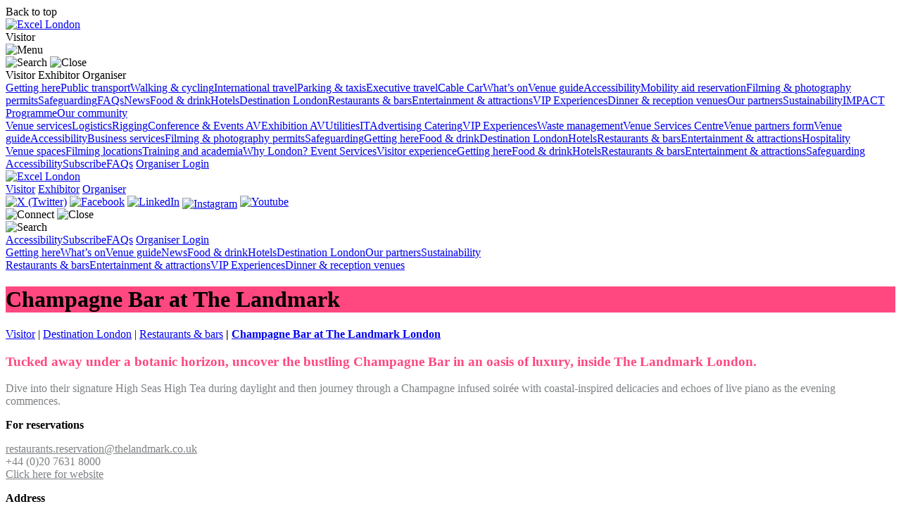

--- FILE ---
content_type: text/html; charset=utf-8
request_url: https://www.excel.london/visitor/destination-london/restaurants-bars/champagne-bar-at-the-landmark-london
body_size: 6998
content:
<!DOCTYPE html>
<html lang="en">
	<head>
	<meta charset="utf-8">
	<meta http-equiv="X-UA-Compatible" content="IE=edge">
	<meta name="viewport" content="width=device-width, initial-scale=1, minimal-ui, minimum-scale=1.0, maximum-scale=5.0, user-scalable=yes">
	<title>Champagne Bar at The Landmark London | Restaurants & Bars | Excel London</title>
	<meta name="description" content="Drink champagne and enjoy high tea in a botanic inspired setting within the luxurious hotel in the heart of London."/>
	<meta name="keywords" content="champagne, bar, high tea, drinks, food, after hours, restaurants, hotels, luxury, destination, London, central, city"/>
		<meta name="Resource-type" content="Document"/>
	<meta name="format-detection" content="telephone=no"/>
	
	<base href="https://www.excel.london/" />
	
	
	
	<link rel="apple-touch-icon" sizes="180x180" href="/apple-touch-icon.png">
	<link rel="icon" type="image/png" sizes="32x32" href="/favicon-32x32.png">
	<link rel="icon" type="image/png" sizes="16x16" href="/favicon-16x16.png">
	<link rel="manifest" href="/site.webmanifest">
	<link rel="mask-icon" href="/safari-pinned-tab.svg" color="#5bbad5">
	<meta name="msapplication-TileColor" content="#ff0000">
	<meta name="theme-color" content="#ffffff">
	
	

	<!-- CSS -->
	<link rel="preconnect" href="https://fonts.googleapis.com">
	<link rel="preconnect" href="https://fonts.gstatic.com" crossorigin>
	<link href="https://fonts.googleapis.com/css2?family=DM+Sans:ital,opsz,wght@0,9..40,100..1000;1,9..40,100..1000&display=swap" rel="stylesheet">
	
	<link rel="stylesheet" type="text/css" href="assets/css/all-css-min.v17.css"/>
	<link rel="stylesheet" type="text/css" href="assets/css/style.v33.css"/>
	
			
	
		
</head>
<body class="pushmenu-push ">
	
	
	<div class="loader-overlay">
		<div id="loadingover"></div>
	</div>
	
	<a class="back-to-top">Back to top <i class="fa fa-angle-up"></i></a>
	
	<div class="mobile-header">
		<a href="/" class="header-logo"><img src="assets/imgs/excel-logo.svg" alt="Excel London"/></a>
		<div class="zone-indicator">
		<a rel="visitor" class="orange-bg"><span>Visitor</span></a>		</div>
		<div id="mobile-menu"><img src="assets/imgs/mobile-menu.svg" alt="Menu" width="22" height="17"/></div>
	</div>
	
	<nav class="pushmenu pushmenu-left">
		
		<a class="pm-search-btn"><img src="assets/imgs/search-mob-menu.svg" alt="Search"/></a>
		<a class="close-menu-mob"><img src="assets/imgs/close-menu-mob.svg" alt="Close"/></a>
		
		<div class="main-nav">
			<a rel="visitor" class="orange-bg on"><span>Visitor</span></a>
			<a rel="exhibitor" class="pink-bg "><span>Exhibitor</span></a>
			<a rel="organiser" class="blue-bg "><span>Organiser</span></a>
			<div class="clear"></div>
		</div>
		<div class="clear"></div>
		
		<div class="scroll-area">
			<div class="scroll-content">
				<div class="sub-nav">
					<div class="mob_portal visitor_portal on"><a href="visitor/getting-here" class="">Getting here</a><a href="visitor/getting-here/public-transport" class="third-nav">Public transport</a><a href="visitor/getting-here/walking-and-cycling" class="third-nav">Walking & cycling</a><a href="visitor/getting-here/international-travel" class="third-nav">International travel</a><a href="visitor/getting-here/parking-and-taxis" class="third-nav">Parking & taxis</a><a href="visitor/getting-here/executive-travel" class="third-nav">Executive travel</a><a href="visitor/getting-here/cable-car" class="third-nav">Cable Car</a><a href="visitor/whats-on" class="">What’s on</a><a href="visitor/venue-guide" class="">Venue guide</a><a href="visitor/venue-guide/accessibility" class="third-nav">Accessibility</a><a href="visitor/venue-guide/mobility-aid-reservation" class="third-nav">Mobility aid reservation</a><a href="visitor/venue-guide/filming-photography-permits" class="third-nav">Filming & photography permits</a><a href="visitor/venue-guide/safeguarding" class="third-nav">Safeguarding</a><a href="visitor/venue-guide/faqs" class="third-nav">FAQs</a><a href="visitor/news" class="">News</a><a href="visitor/food-drink" class="">Food & drink</a><a href="visitor/hotels" class="">Hotels</a><a href="visitor/destination-london" class="on">Destination London</a><a href="visitor/destination-london/restaurants-bars" class="third-nav">Restaurants & bars</a><a href="visitor/destination-london/entertainment-attractions" class="third-nav">Entertainment & attractions</a><a href="visitor/destination-london/vip-experiences" class="third-nav">VIP Experiences</a><a href="visitor/destination-london/dinner-reception-venues" class="third-nav">Dinner & reception venues</a><a href="visitor/our-partners" class="">Our partners</a><a href="visitor/sustainability-and-legacy" class="">Sustainability</a><a href="visitor/sustainability-and-legacy/impact-programme" class="third-nav">IMPACT Programme</a><a href="visitor/sustainability-and-legacy/our-community" class="third-nav">Our community</a></div><div class="mob_portal exhibitor_portal "><a href="exhibitor/venue-services" class="">Venue services</a><a href="exhibitor/venue-services/logistics" class="third-nav">Logistics</a><a href="exhibitor/venue-services/rigging" class="third-nav">Rigging</a><a href="exhibitor/venue-services/conference-events-av" class="third-nav">Conference & Events AV</a><a href="exhibitor/venue-services/exhibition-av" class="third-nav">Exhibition AV</a><a href="exhibitor/venue-services/utilities" class="third-nav">Utilities</a><a href="exhibitor/venue-services/it" class="third-nav">IT</a><a href="exhibitor/venue-services/advertising-branding" class="third-nav">Advertising </a><a href="exhibitor/venue-services/catering" class="third-nav">Catering</a><a href="exhibitor/venue-services/vip-experiences" class="third-nav">VIP Experiences</a><a href="exhibitor/venue-services/waste-management" class="third-nav">Waste management</a><a href="exhibitor/venue-services/webshop" class="third-nav">Venue Services Centre</a><a href="exhibitor/venue-services/venue-partners-form" class="third-nav">Venue partners form</a><a href="exhibitor/venue-guide" class="">Venue guide</a><a href="exhibitor/venue-guide/accessibility" class="third-nav">Accessibility</a><a href="exhibitor/venue-guide/business-services" class="third-nav">Business services</a><a href="exhibitor/venue-guide/filming-photography-permits" class="third-nav">Filming & photography permits</a><a href="exhibitor/venue-guide/safeguarding" class="third-nav">Safeguarding</a><a href="exhibitor/getting-here" class="">Getting here</a><a href="exhibitor/food-drink" class="">Food & drink</a><a href="exhibitor/destination-london" class="on">Destination London</a><a href="exhibitor/destination-london/hotels" class="third-nav">Hotels</a><a href="exhibitor/destination-london/restaurants-bars" class="third-nav">Restaurants & bars</a><a href="exhibitor/destination-london/entertainment-attractions" class="third-nav">Entertainment & attractions</a><a href="exhibitor/destination-london/hospitality" class="third-nav">Hospitality</a></div><div class="mob_portal organiser_portal "><a href="organiser/venue-spaces" class="">Venue spaces</a><a href="organiser/venue-spaces/filming-locations" class="third-nav">Filming locations</a><a href="organiser/venue-spaces/training-and-academia" class="third-nav">Training and academia</a><a href="organiser/why-london" class="">Why London?                                                                                                       </a><a href="organiser/event-services" class="">Event Services</a><a href="organiser/visitor-experience" class="">Visitor experience</a><a href="organiser/visitor-experience/getting-here" class="third-nav">Getting here</a><a href="organiser/visitor-experience/food-drink" class="third-nav">Food & drink</a><a href="organiser/visitor-experience/hotels" class="third-nav">Hotels</a><a href="organiser/visitor-experience/restaurants-bars" class="third-nav">Restaurants & bars</a><a href="organiser/visitor-experience/entertainment-attractions" class="third-nav">Entertainment & attractions</a><a href="organiser/visitor-experience/safeguarding" class="third-nav">Safeguarding</a></div>				</div>
			</div>
		</div>
		
		<div id="search-results-mobile">
			<div class="scroll-area">
				<div class="scroll-content">
				</div>
			</div>
		</div>

		<div class="bottom-half">
			<div class="bottom-nav">
				<a href="accessibility">Accessibility</a><a href="subscribe">Subscribe</a><a href="faqs">FAQs</a>				<a href="login">Organiser Login</a>
			</div>
		</div>
			</nav>
	
	
	
	
	
	
	
	
	
	
	<div class="mobile-fix"><div class="mobile-fix-inner">
	
	<div class="header">
		
		<div class="top">
			<div class="content">
				<div class="row">
					<div class="col-xs-12">
						<a href="/" class="header-logo"><img src="assets/imgs/excel-logo.svg" alt="Excel London"/></a>
												<div class="main-nav">
							<a href="visitor" class="orange-bg on"><span>Visitor</span></a>
							<a href="exhibitor" class="pink-bg "><span>Exhibitor</span></a>
							<a href="organiser" class="blue-bg "><span>Organiser</span></a>
						</div>
												<div class="social-top">
							<div class="social-icons">
								<div class="slide-panel">
									<a href="https://twitter.com/excellondon" target="_blank" class="twitter" rel="noreferrer"><img src="assets/inline-svgs/x.svg" alt="X (Twitter)" style="height:16px;"/></a>
									<a href="https://www.facebook.com/excellondon" target="_blank" class="facebook" rel="noreferrer"><img src="assets/inline-svgs/facebook.svg" alt="Facebook"/></a>
									<a href="https://www.linkedin.com/company/excel-london" target="_blank" class="linkedin" rel="noreferrer"><img src="assets/inline-svgs/linkedin.svg" alt="LinkedIn"/></a>
									<a href="https://www.instagram.com/excellondon" target="_blank" class="instagram" rel="noreferrer"><img src="assets/inline-svgs/instagram.svg" alt="Instagram" style="position:relative; top:3px;"/></a>
									<a href="https://www.youtube.com/user/ExcelLondon" target="_blank" class="youtube" rel="noreferrer"><img src="assets/inline-svgs/youtube.svg" alt="Youtube"/></a>
								</div>
							</div>
							<a class="social-toggle st-open" rel="off"><img src="assets/inline-svgs/connect.svg" alt="Connect"/></a>
							<a class="social-toggle st-close" rel="on"><img src="assets/inline-svgs/close.svg" alt="Close"/></a>
						</div>
						<a class="header-search-btn"><img src="assets/inline-svgs/search.svg" alt="Search"/></a>
												<div class="right-nav">
							<div class="slide-panel">
								<a href="accessibility">Accessibility</a><a href="subscribe">Subscribe</a><a href="faqs">FAQs</a>								<a href="login" class="hidden-sm">Organiser Login</a>
							</div>
						</div>
											</div>
				</div>
			</div>
		</div>
				<div class="bottom">
			<div class="content">
				<div class="row">
					<div class="col-xs-12">
						<div class="sub-nav orange">
							<a href="visitor/getting-here" class="">Getting here</a><a href="visitor/whats-on" class="">What’s on</a><a href="visitor/venue-guide" class="">Venue guide</a><a href="visitor/news" class="">News</a><a href="visitor/food-drink" class="">Food & drink</a><a href="visitor/hotels" class="">Hotels</a><a href="visitor/destination-london" class="on">Destination London</a><a href="visitor/our-partners" class="">Our partners</a><a href="visitor/sustainability-and-legacy" class="">Sustainability</a>						</div>
						<!--div class="search-area"><input class="search" type="text" autocomplete="off" placeholder="How can we help?" name="search"></div>
						<a class="header-close-btn"><img src="assets/inline-svgs/close.svg" alt="Close"/></a>
						<a class="header-search-btn"><img src="assets/inline-svgs/search.svg" alt="Search"/></a-->
					</div>
				</div>
			</div>
		</div>
				<div class="bottom thrid-bottom">
			<div class="content">
				<div class="sub-nav">
					<a href="visitor/destination-london/restaurants-bars" class="on">Restaurants & bars</a><a href="visitor/destination-london/entertainment-attractions" class="">Entertainment & attractions</a><a href="visitor/destination-london/vip-experiences" class="">VIP Experiences</a><a href="visitor/destination-london/dinner-reception-venues" class="">Dinner & reception venues</a>				</div>
			</div>
		</div>
					</div>
	
		<div class="page ">
	
<div style="display:none;">afterhours</div>
			<div class="block margin- padding-medium fullbg white" data-image="https://www.excel.london/cdn/w_1068/4-champagne-bar-at-the-landmark.jpg" style="background-color:#FE487F;" data-alignx="center" data-aligny="center" ><div class="overlay-opacity o40"></div><div class="content"><div>
				
					<div class="col-xs-12 col-sm-12 col-md-12 hero">
						<div class="col-sm-6 col-md-4"><h1 class="light">Champagne Bar at The Landmark</h1></div>
					</div>
					<div class="clear"></div>
					</div>
				</div>
			</div>
				<div class="block">
					<div class="content breadcrumbs">
						<div class="row">
							<div class="col-xs-12">
								<a href="visitor">Visitor</a> | <a href="visitor/destination-london">Destination London</a> | <a href="visitor/destination-london/restaurants-bars">Restaurants & bars</a><strong> | <a href="visitor/destination-london/restaurants-bars/champagne-bar-at-the-landmark-london">Champagne Bar at The Landmark London</a></strong>
							</div>
						</div>
					</div>
				</div>
			<div class="block margin- padding-small  "     ><div class="content"><div class="row">
				
					<div class="col-xs-12 col-sm-12 col-md-12 text">
						<h3 class="light"><span style="color:#FE487F;">Tucked away under a botanic horizon, uncover the bustling Champagne Bar in an oasis of luxury, inside The Landmark London.</span></h3>
<p><span style="color:#7e8184;">Dive into their signature High Seas High Tea during daylight and then journey through a Champagne infused soir&eacute;e with coastal-inspired delicacies and echoes of live piano as the evening commences.&nbsp;</span></p>
					</div>
					<div class="clear"></div>
					</div>
				</div>
			</div>
			<div class="block margin- padding-  "     ><div class="content"><div class="row">
				
					<div class="col-xs-12 col-sm-4 col-md-4 text">
						<p><strong>For reservations</strong></p>
<p><span style="color:#7e8184;"><a style="color:#7e8184;" href="mailto:restaurants.reservation&shy;@thelandmark.co.uk">restaurants.reservation&shy;@thelandmark.co.uk</a></span><br /><span style="color:#7e8184;">+44 (0)20 7631 8000</span><br /><span style="color:#7e8184;"><a style="color:#7e8184;" href="https://www.landmarklondon.co.uk/dining/champagne-bar/" target="_blank" rel="noreferrer">Click here for website</a></span></p>
					</div>
						<div class="col-xs-12 col-sm-4 col-md-4 text">
							<p><strong>Address</strong></p>
<p><span style="color:#7e8184;">The Landmark London</span><br /><span style="color:#7e8184;">222 Marylebone Road</span><br /><span style="color:#7e8184;">London</span><br /><span style="color:#7e8184;">NW1 6JQ</span></p>
						</div>
						<div class="col-xs-12 col-sm-4 col-md-4 text">
							<p><strong>Nearest tube</strong></p>
<p><span style="color:#7e8184;">Marylebone</span></p>
						</div>
					<div class="clear"></div>
					</div>
				</div>
			</div>
			<div class="block margin- padding-small  "     ><div class="content"><div class="row">
				
					<div class="col-xs-12 col-sm-12 col-md-12 lightbox-gallery">
						</div></div></div>
		<div class="gallery real-gallery">
				<a href="uploads/5-champagne-bar-at-the-landmark.jpg"  class="item" id="item3304" style="margin:10px;">
					<img src="https://www.excel.london/cdn/w_500/h_500/crop/5-champagne-bar-at-the-landmark.jpg" alt="" class="bgimg"/>
				</a>
				<a href="uploads/dsc_8443---the-landmark-champagne-bar.jpg"  class="item" id="item3303" style="margin:10px;">
					<img src="https://www.excel.london/cdn/w_500/h_500/crop/dsc_8443---the-landmark-champagne-bar.jpg" alt="" class="bgimg"/>
				</a>
				<a href="uploads/1-champagne-bar-at-the-landmark.jpg"  class="item" id="item3301" style="margin:10px;">
					<img src="https://www.excel.london/cdn/w_500/h_500/crop/1-champagne-bar-at-the-landmark.jpg" alt="" class="bgimg"/>
				</a>
				<a href="uploads/1-atrium.jpg"  class="item" id="item3302" style="margin:10px;">
					<img src="https://www.excel.london/cdn/w_500/h_500/crop/1-atrium.jpg" alt="" class="bgimg"/>
				</a>
				<a href="uploads/dsc_8739---the-landmark-champagne-bar.jpg"  class="item" id="item3305" style="margin:10px;">
					<img src="https://www.excel.london/cdn/w_500/h_500/crop/dsc_8739---the-landmark-champagne-bar.jpg" alt="" class="bgimg"/>
				</a></div><div class="content" style="display:none;"><div class="row"><div class="col-xs-12 col-sm-0 col-md-12 gallery">
					</div>
					<div class="clear"></div>
					</div>
				</div>
			</div></div><!-- .page -->
	
	<div id="search-results">
		<div class="scroll-area">
			<div class="scroll-content">
			</div>
		</div>
	</div>
	
	<div class="footer">
		<div class="content">
			<div class="row">
				<div class="col-sm-3 footer-menu">
					<p class="mob-hide"><strong>EXCEL LONDON</strong></p>
					<a class="mob-show"><strong>Excel London</strong><img src="assets/imgs/footer-open.svg" alt="Open" width="9" height="9"/></a>
					<div class="mob-hidden-menu">
					<a href="contact-us">Contact us</a><br/><a href="whats-on">What’s on</a><br/><a href="about-us">About us</a><br/><a href="meet-the-team">Meet the team</a><br/><a href="awards">Awards</a><br/><a href="our-history">Our history</a><br/><a href="newsletter-sign-up">Newsletter Sign Up</a><br/><a href="news">Excel news</a><br/><a href="image-library">Image library</a><br/><a href="working-at-excel">Working at Excel </a><br/><a href="partner-with-excel">Partner with Excel</a><br/><a href="supply-chain">Supply chain</a><br/><a href="security">Security</a><br/><a href="sustainability">Sustainability</a><br/><a href="login">Organiser Login</a><br/>					</div>
				</div>
				<!--div class="col-sm-3 footer-menu">
					<p class="mob-hide"><strong>Featured content</strong></p>
					<a class="mob-show"><strong>Featured content</strong><img src="assets/imgs/footer-open.svg" alt="Open" width="9" height="9"/></a>
					<div class="mob-hidden-menu">
										</div>
				</div-->
				<div class="col-sm-3 footer-menu">
					<p class="mob-hide"><strong>ADNEC Group</strong></p>
					<a class="mob-show"><strong>ADNEC Group</strong><img src="assets/imgs/footer-open.svg" alt="Open" width="9" height="9"/></a>
					<div class="mob-hidden-menu">
					<a href="adnec-group">ADNEC Group</a><br/><a href="adnec-centre-abu-dhabi">ADNEC Centre Abu Dhabi</a><br/><a href="adnec-centre-al-ain">ADNEC Centre Al Ain</a><br/><a href="business-design-centre">Business Design Centre</a><br/><a href="aloft-london-excel">Aloft London Excel</a><br/><a href="doubletree-by-hilton-london-excel">DoubleTree by Hilton London Excel</a><br/>					</div>
				</div>
				<div class="col-sm-3 footer-menu">
					<p class="mob-hide"><strong>General</strong></p>
					<a class="mob-show"><strong>General</strong><img src="assets/imgs/footer-open.svg" alt="Open" width="9" height="9"/></a>
					<div class="mob-hidden-menu">
					<a href="terms-of-use">Terms of use</a><br><a href="privacy-notice">Privacy notice</a><br><a href="cookies">Cookies</a><br><a href="whistle-blowing">Whistle-blowing</a><br><a href="modern-slavery-statement">Modern slavery statement</a><br><a href="tax-strategy">Tax strategy</a><br><a href="supplier-trading-details">Supplier trading details</a><br>					</div>
				</div>
				<div class="col-sm-3 footer-menu">
					<p class="mob-hide"><img src="assets/imgs/part-of-adnec-group.svg" alt="ADNEC GROUP"/></p>

					<div class="footer-social">
						<a href="https://www.instagram.com/excellondon" target="_blank" class="instagram" rel="noreferrer"><img src="assets/imgs/social-instagram.svg" alt="Instagram"/></a><a href="https://www.youtube.com/user/ExcelLondon" target="_blank" class="youtube" rel="noreferrer"><img src="assets/imgs/social-youtube.svg" alt="YouTube"/></a><a href="https://twitter.com/excellondon" target="_blank" class="twitter" rel="noreferrer"><img src="assets/imgs/social-x.svg" alt="X (Twitter)"/></a><a href="https://www.facebook.com/excellondon" target="_blank" class="facebook" rel="noreferrer"><img src="assets/imgs/social-facebook.svg" alt="facebook"/></a><a href="https://www.linkedin.com/company/excel-london" target="_blank" class="linkedin" rel="noreferrer"><img src="assets/imgs/social-linkedin.svg" alt="LinkedIn"/></a>
					</div>
				</div>
				<!--div class="col-sm-3 heart-right">
					<img src="assets/imgs/footer-heart.svg" alt="We take every event to heart" id="heart"/>
				</div-->
			</div>
			<div class="row copyright">
				<div class="cols-xs-12 col-sm-10 col-md-11 footer-desktop">
					<div class="">Copyright &copy;2026. All rights reserved. Excel London Management Office, Warehouse K, One Western Gateway, London E16 1XL<br/><br/>
					+44 (0)20 7069 5000&nbsp; <a href="mailto:info@excel.london">info@excel.london</a>&nbsp; 
										</div>
				</div>
				<!--div class="col-xs-12 col-sm-4 col-md-3">
					<div class="social-icons">
						<a href="https://twitter.com/excellondon" target="_blank" class="twitter" rel="noreferrer"><img src="assets/inline-svgs/twitter.svg" alt="Twitter"/></a>
						<a href="https://www.facebook.com/excellondon" target="_blank" class="facebook" rel="noreferrer"><img src="assets/inline-svgs/facebook.svg" alt="Facebook"/></a>
						<a href="https://www.linkedin.com/company/excel-london" target="_blank" class="linkedin" rel="noreferrer"><img src="assets/inline-svgs/linkedin.svg" alt="LinkedIn"/></a>
						<a href="https://www.instagram.com/excellondon" target="_blank" class="instagram" rel="noreferrer"><img src="assets/inline-svgs/instagram.svg" alt="Instagram" style="position:relative; top:3px;"/></a>
						<a href="https://www.youtube.com/user/ExcelLondon" target="_blank" class="youtube" rel="noreferrer"><img src="assets/inline-svgs/youtube.svg" alt="Youtube"/></a>
					</div>
				</div-->
				<div class="col-xs-12 footer-mobile">
					<div class="">Copyright &copy;2026. All rights reserved.<br/>Excel London Management Office,<br/>Warehouse K, One Western Gateway,<br/>London E16 1XL<br/><br/> 
					+44 (0)20 7069 5000&nbsp; <a href="mailto:info@excel.london">info<span style="display:none">-anti-bot-bit</span>@excel.london</a><br/><br/> 
					<a href="terms-of-use">Terms of use</a>&nbsp; <a href="privacy-notice">Privacy notice</a>&nbsp; <a href="cookies">Cookies</a>&nbsp; <a href="whistle-blowing">Whistle-blowing</a>&nbsp; <a href="modern-slavery-statement">Modern slavery statement</a>&nbsp; <a href="tax-strategy">Tax strategy</a>&nbsp; <a href="supplier-trading-details">Supplier trading details</a>&nbsp; 					</div>
				</div>
			</div>
		</div>
	</div>
	
	</div></div><!-- end mobile scroll fix -->
	
	
		
	
	<div id="megasearch">
		<a class="megasearch-close"><img src="assets/imgs/close-menu-mob.svg" alt="close"/></a>
		<span class="megasearch-back"><img src="assets/imgs/search-back.svg" alt="back"/></span>
		<div class="ms-content">
			<div class="search-elements">
				<!--div><label>Search excel.london</label></div-->
				<div><input id="ms-search-input" value="" placeholder="Search..."/></div>
			</div>
			
			<div class="top-results-desktop">
				<div class="top-results">
					<div class="swiper-container swiper-horizontal-search">
						<div class="swiper-wrapper">
							<div class="swiper-slide mss-group1"></div>
							<div class="swiper-slide mss-group2"></div>
							<div class="swiper-slide mss-group3"></div>
							<div class="swiper-slide mss-group4"></div>
							<div class="swiper-slide mss-group5"></div>
							<div class="swiper-slide mss-group6"></div>
							<div class="swiper-slide mss-group7"></div>
						</div>
						<div class="swiper-scrollbar"></div>
					</div>
				</div>
			</div>
			
			<div class="top-results-mobile">
				<div class="top-results">
					<div class="mobile-group mss-group1"></div>
					<div class="mobile-group mss-group2"></div>
					<div class="mobile-group mss-group3"></div>
					<div class="mobile-group mss-group4"></div>
					<div class="mobile-group mss-group5"></div>
					<div class="mobile-group mss-group6"></div>
					<div class="mobile-group mss-group7"></div>
				</div>
			</div>
			
			<div class="no-results">Your search for "<span class="ms-term">...</span>"<br/>did not yield any results.</div>
			
			<div class="all-results">
				<div class="row">
					<div class="col-sm-4">
						<div class="msar-title"><span class="ms-totalcount">...</span> results for "<span class="ms-term">...</span>"</div>
						
						<div class="ms-category-menu">
							<div class="mscm-title">Search Tags</div>
							<div><a rel="1" class="mss-group1-title on"></a></div>
							<div><a rel="2" class="mss-group2-title"></a></div>
							<div><a rel="3" class="mss-group3-title"></a></div>
							<div><a rel="4" class="mss-group4-title"></a></div>
							<div><a rel="5" class="mss-group5-title"></a></div>
							<div><a rel="6" class="mss-group6-title"></a></div>
							<div><a rel="7" class="mss-group7-title"></a></div>
						</div>
					</div>
					<div class="col-sm-8">
						<div class="results-list mss-group1-results"></div>
						<div class="results-list mss-group2-results"></div>
						<div class="results-list mss-group3-results"></div>
						<div class="results-list mss-group4-results"></div>
						<div class="results-list mss-group5-results"></div>
						<div class="results-list mss-group6-results"></div>
						<div class="results-list mss-group7-results"></div>
					</div>
				</div>
				<div class="clear"></div>
			</div>
			<div class="clear"></div>
		</div>
	</div>
	
		<div class="cookie-overlay ">
		<div class="cookie-header-bar">
			<div class="content">
				<div class="row">
					<div class="col-sm-6 col-md-7">
						We use cookies for the best experience on our website and also to analyse web traffic. For more information see our <a href="cookies">Cookie Notice</a>. By clicking accept all you agree to our use of cookies. To alter the types of cookies we use click “Cookie settings”.
					</div>
					<div class="col-sm-6 col-md-5 button-area">
						<a class="button cookie-reject-button">Reject all optional</a>
						<a class="button cookie-accept-button">Accept all</a>
						<a href="cookie-settings" class="button cookie-settings-button">Cookie settings</a>
					</div>
				</div>
			</div>
		</div>
		<div class="cookie-box-area">
			<div class="cookie-box-inner">
				<div class="cookie-box">
					<div class="left-side tab-content-1">
						<div class="top-bit">
							<div class="section-title">Our use of cookies</div>
						</div>
						<div class="cookie-scroll-area">
							<p>We use necessary cookies to make our site work. We’d also like to set optional analytics and marketing cookies. We won't set these cookies unless you choose to turn these cookies on. Using this tool will also set a cookie on your device to remember your preferences.</p>
							<p>For more information about the cookies we use, see our <a href="cookies">Cookies page</a>.</p>
							<p>Please be aware:</p>
							<p>— If you delete all your cookies you will have to update your preferences with us again.<br/>
							— If you use a different device or browser you will have to tell us your preferences again.</p>
						</div>
					</div>
					<div class="left-side tab-content-2">
						<div class="top-bit">
							<div class="section-title">Necessary cookies
								<div class="toggle-area active">
									<span class="toggle-label aa">Always active</span>
								</div>
							</div>
						</div>
						<div class="cookie-scroll-area">
							<p>Necessary cookies help make a website usable by enabling basic functions like page navigation and access to secure areas of the website. The website cannot function properly without these cookies.</p>
							<div class="cookie-info">
								<div class="name">__stripe_mid</div>
								<div class="expires">Expires: 1 year</div>
								<div class="clear"></div>
								<div class="info">This cookie is necessary for making credit card transactions on the website.</div>
							</div>
							<div class="cookie-info">
								<div class="name">__stripe_sid</div>
								<div class="expires">Expires: 1 day</div>
								<div class="clear"></div>
								<div class="info">This cookie is necessary for making credit card transactions on the website.</div>
							</div>
							<div class="cookie-info">
								<div class="name">m</div>
								<div class="expires">Expires: 10 years</div>
								<div class="clear"></div>
								<div class="info">Determines the device used to access the website. This allows the website to be formatted accordingly.</div>
							</div>
							<div class="cookie-info">
								<div class="name">cookie_preferences</div>
								<div class="expires">Expires: 1 year</div>
								<div class="clear"></div>
								<div class="info">This cookie is necessary to store the user’s saved cookie settings.</div>
							</div>
							<div class="cookie-info">
								<div class="name">PHPSESSID</div>
								<div class="expires">Expires: Session</div>
								<div class="clear"></div>
								<div class="info">Preserves user session state across page requests.</div>
							</div>
							<div class="cookie-info">
								<div class="name">twk_idm_key</div>
								<div class="expires">Expires: Session</div>
								<div class="clear"></div>
								<div class="info">Allows the website to recognise the visitor, in order to optimise the chat-box functionality.</div>
							</div>
							<div class="cookie-info">
								<div class="name">TawkConnectionTime</div>
								<div class="expires">Expires: Session</div>
								<div class="clear"></div>
								<div class="info">Allows the website to recognise the visitor, in order to optimise the chat-box functionality.</div>
							</div>
							<div class="cookie-info"></div>
						</div>
					</div>
					<div class="left-side tab-content-3">
						<div class="top-bit">
							<div class="section-title">Analytics cookies
								<div class="toggle-area inactive">
									<span class="toggle-label">Inactive</span><a class="toggle-switch"><span></span></a>
									<input type="hidden" id="cookies-analytics" value="off"/>
								</div>
							</div>
						</div>
						<div class="cookie-scroll-area">
							<p>Analytics cookies help us to understand how visitors interact with our website by collecting and reporting information anonymously.</p>
							<div class="cookie-info">
								<div class="name">_ga</div>
								<div class="expires">Expires: 2 years</div>
								<div class="clear"></div>
								<div class="info">Registers a unique ID that is used to generate statistical data on how the visitor uses the website (Google Analytics).</div>
							</div>
							<div class="cookie-info">
								<div class="name">_gat</div>
								<div class="expires">Expires: 1 day</div>
								<div class="clear"></div>
								<div class="info">Used by Google Analytics to throttle request rate.</div>
							</div>
							<div class="cookie-info">
								<div class="name">_gid</div>
								<div class="expires">Expires: 1 day</div>
								<div class="clear"></div>
								<div class="info">Registers a unique ID that is used to generate statistical data on how the visitor uses the website (Google Analytics).</div>
							</div>
							<div class="cookie-info">
								<div class="name">collect</div>
								<div class="expires">Expires: Session</div>
								<div class="clear"></div>
								<div class="info">Used to send data to Google Analytics about the visitor’s device and behaviour. Tracks the visitor across
devices and marketing channels.</div>
							</div>
							<div class="cookie-info"></div>
						</div>
					</div>
					<div class="left-side tab-content-4">
						<div class="top-bit">
							<div class="section-title">Marketing cookies
								<div class="toggle-area inactive">
									<span class="toggle-label">Inactive</span><a class="toggle-switch"><span></span></a>
									<input type="hidden" id="cookies-marketing" value="off"/>
								</div>
							</div>
						</div>
						<div class="cookie-scroll-area">
							<p>Marketing cookies are used to track visitors across websites. The intention is to display ads that are relevant and engaging for the individual user and thereby more valuable for publishers and third party advertisers.</p>
							<div class="cookie-info">
								<div class="name">_fbp</div>
								<div class="expires">Expires: 3 months</div>
								<div class="clear"></div>
								<div class="info">Used by Facebook to deliver a series of advertisement products such as real time bidding from third party advertisers.</div>
							</div>
							<div class="cookie-info">
								<div class="name">fr</div>
								<div class="expires">Expires: 3 months</div>
								<div class="clear"></div>
								<div class="info">Used by Facebook to deliver a series of advertisement products such as real time bidding from third party advertisers.</div>
							</div>
							<div class="cookie-info">
								<div class="name">tr</div>
								<div class="expires">Expires: Session</div>
								<div class="clear"></div>
								<div class="info">Used to send data to Google Analytics about the visitor’s device and behaviour. Tracks the visitor across
devices and marketing channels.</div>
							</div>
							<div class="cookie-info"></div>
						</div>
					</div>
					<div class="title">Cookie management</div>
					<div class="right-side">
						<a class="tab tab1 tabon" rel="1">Use of cookies</a>
						<a class="tab tab2" rel="2">Necessary cookies</a>
						<a class="tab tab3" rel="3">Analytics cookies</a>
						<a class="tab tab4" rel="4">Marketing cookies</a>
						
						<a class="tab bottomtab2">Allow all</a>
						<a class="tab bottomtab">Save settings</a>
						<div class="gradient-overlay"></div>
					</div>
					<div class="mobile-tabs">
						<a class="tab tab1 tabon" rel="1">Use of cookies</a>
						<a class="tab tab2" rel="2">Necessary cookies</a>
						<a class="tab tab3" rel="3">Analytics cookies</a>
						<a class="tab tab4" rel="4">Marketing cookies</a>
					</div>
					<div class="mobile-bottom">
						<a class="button bottomtab2">Accept all</a>
						<a class="button bottomtab">Save settings</a>
					</div>
				</div>
			</div>
		</div>
	</div>
		
		<script type="text/javascript" src="assets/js/jquery.min.3.5.1.js"></script>
	<script type="text/javascript" src="assets/js/all-js-min.v11.js"></script>
	<script type="text/javascript" src="assets/js/script.v30.js"></script>
		

	<script>$(".reset-tags").click(function(e){ $("#fb-date").val("") });</script>
	
		<script src="https://r1.ddlnk.net/DM-3584949047-01/ddgtag.js"></script>
</body>
</html>
